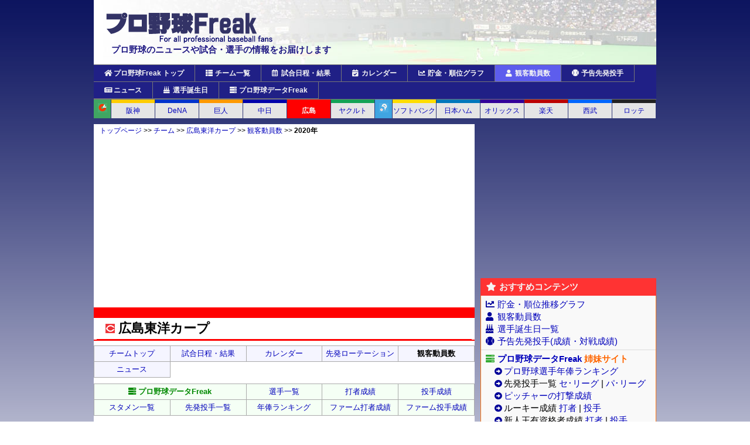

--- FILE ---
content_type: text/html; charset=UTF-8
request_url: https://baseball-freak.com/audience/20/carp.html
body_size: 70927
content:
<!DOCTYPE html>
<html lang="ja">
<head>
<!-- Google tag (gtag.js) -->
<script async src="https://www.googletagmanager.com/gtag/js?id=G-5CPKRE1CH6"></script>
<script>
  window.dataLayer = window.dataLayer || [];
  function gtag(){dataLayer.push(arguments);}
  gtag('js', new Date());

  gtag('config', 'G-5CPKRE1CH6');
</script>
<meta charset="utf-8">
<meta name="viewport" content="width=device-width, initial-scale=1.0">
<meta name="description" content="広島東洋カープの観客動員数の一覧、ランキング。プロ野球のニュース、選手ブログの更新情報、選手のTwitter情報など、プロ野球を愛する全てのファンのためのサイトです">
<meta name="keywords" content="観客動員数,観衆,広島東洋カープ,広島,野球,プロ野球,ニュース,ブログ">
<title>広島東洋カープの観客動員数(2020年) | プロ野球Freak</title>
<base href="https://baseball-freak.com/">
<link rel="shortcut icon" href="image/favicon.ico">
<link href="https://use.fontawesome.com/releases/v5.6.1/css/all.css" rel="stylesheet">
<style>
div,header,footer,figure,section,nav,article,p,h1,h2,h3,h4,h5,h6,body,ul{margin:0;padding:0}li{list-style:none outside}.mb10{margin-bottom:10px}.al-left{text-align:left !important}.f-bold{font-weight:bold}.d-hide{display:none}.d-show{display:block}@media only screen and (min-width: 768px){.no-pc{display:none !important}}body{font-size:14px;line-height:120%;background:#fff url(image/back.gif) repeat-x;font-family:'Hiragino Kaku Gothic Pro','MS PGothic',sans-serif}#container{width:960px;margin:0 auto;text-align:left;position:relative}#contents{display:-webkit-box;display:-ms-flexbox;display:flex}#main{width:650px;margin:10px 10px 10px 0;background-color:#FFF}#side{width:300px;margin:10px 0}a:link{color:#00B;text-decoration:none}a:visited{color:#008;text-decoration:none}a:active{color:#00B;text-decoration:underline}a:hover{text-decoration:underline}header{background-image:url(image/header.jpg);height:110px}header .logo{margin:20px 20px 0;border:0;width:286px;height:54px}header h1{margin:0 0 0 30px;font-size:15px;color:#201a84}.top-menu{background:#202086;display:-webkit-box;display:-ms-flexbox;display:flex;-ms-flex-wrap:wrap;flex-wrap:wrap;border-top:1px solid #777}.top-menu li{border-right:1px solid #777;border-bottom:1px solid #777;color:#f5f5f5;font-size:12px;font-weight:bold}.top-menu a{display:block;padding:6px 18px;color:#f5f5f5;text-decoration:none}.top-menu a.cur-item{background:#5d5ded}.top-menu a:hover{background:#5d5ded}.top-menu i{width:16px}.menu-topteam{display:-webkit-box;display:-ms-flexbox;display:flex;border-top:1px solid #777}.menu-topteam li{display:block;font-size:12px;background:#e5e5e5;width:74px;text-align:center;margin-right:1px}.menu-topteam a{display:block;padding:5px 0;width:100%}.menu-topteam .sel{color:#f5f5f5;font-weight:bold}.menu-topteam .sel a{color:#f5f5f5}.menu-topteam .nbce{width:29px;background:url(image/icon/ce.png) no-repeat center 0px;background-color:#40a662;border-top:6px solid #40a662}.menu-topteam .nbpa{width:29px;background:url(image/icon/pa.png) no-repeat center 0px;background-color:#40a4e1;border-top:6px solid #40a4e1}.menu-topteam .f-black{color:#4a4a4a !important}h2{font-size:15px;color:#f5f5f5;background-color:#201a84;padding:8px 10px}h3.bar3{font-size:15px;padding:5px 12px;margin-bottom:5px;background-color:#4f47b3;color:#f5f5f5}h2 i{width:22px}h3 i{width:22px}h3 a:link,h3 a:visited{color:#f5f5f5;text-decoration:underline}.box1{padding:5px 8px;margin-bottom:5px}#breadcrumbs{padding:3px 10px;font-size:12px}.tl-head{font-size:16px;padding:12px 10px;font-weight:bold}.tl-nav{display:-webkit-box;display:-ms-flexbox;display:flex;-ms-flex-wrap:wrap;flex-wrap:wrap}.teams{margin-bottom:20px}.teams i{width:22px}.teams li{text-align:center;padding:5px 6px}.team-head{padding:0 5px;margin-bottom:8px}.h1-team{padding:10px 15px;font-size:22px;text-align:left}.h1-team-icon{vertical-align:-1px;margin-right:6px}.team-contents-nav{text-align:center;font-size:13px;margin-bottom:10px}.team-contents-nav a,.team-contents-nav strong{display:block;padding:5px 0}.team-contents-nav img{width:16px;height:16px;vertical-align:middle;margin-right:4px}.tcn-main{display:-webkit-box;display:-ms-flexbox;display:flex;-ms-flex-wrap:wrap;flex-wrap:wrap;padding:0;border-top:1px solid #aaa;border-left:1px solid #aaa;margin-bottom:10px}.tcn-main li{width:20%;-webkit-box-sizing:border-box;box-sizing:border-box;border-bottom:1px solid #aaa;border-right:1px solid #aaa;background-color:#f5f5ff}.tcn-data{display:-webkit-box;display:-ms-flexbox;display:flex;-ms-flex-wrap:wrap;flex-wrap:wrap;border-top:1px solid #aaa;border-left:1px solid #aaa}.tcn-data li{width:20%;-webkit-box-sizing:border-box;box-sizing:border-box;border-bottom:1px solid #aaa;border-right:1px solid #aaa;background-color:#f5fff5}li.tcn-data-title{width:40%}.team-year-nav{font-size:13px;margin-bottom:10px}.team-year-nav ul{display:-webkit-box;display:-ms-flexbox;display:flex;-ms-flex-wrap:wrap;flex-wrap:wrap}.team-year-nav li{margin:1px;padding:5px 0;text-align:center}.team-year-nav .nb-menu1{color:#f5f5f5;font-weight:bold;width:100px}.team-year-nav .nb-menu2{background:#e5e5e5;width:86px}.team-year-nav .ce{background:url(image/icon/ce.png) no-repeat 3px center;background-color:#4AAF6E}.team-year-nav .pa{background:url(image/icon/pa.png) no-repeat 3px center;background-color:#4DAEE5}.team-year-nav .ss{background-color:#777777}.team-year-nav .ot{background-color:#444}.team-year-nav .season-nav{margin-top:5px}.scoreboard{border-collapse:separate;border-spacing:1px;width:100%;background-color:#aaa;font-size:16px;text-align:center;margin-bottom:10px}.scoreboard td{background-color:#fff;padding:3px 0;width:5%}.scoreboard tr.inning td{background-color:#036;color:#fff}.scoreboard th{background-color:#fff;padding:3px 0}.scoreboard img{width:16px;height:16px;vertical-align:middle;margin-right:8px}.sb-card{font-weight:bold;margin-bottom:3px}.sb-info{display:-webkit-box;display:-ms-flexbox;display:flex;margin-bottom:3px}.sb-info p{width:50%}.sb-info p:last-child{text-align:right}.sb-footer{display:-webkit-box;display:-ms-flexbox;display:flex;-webkit-box-pack:end;-ms-flex-pack:end;justify-content:flex-end}.sb-footer p{padding-right:8px}.pchr{border-collapse:separate;border-spacing:1px;width:100%;background-color:#aaa;font-size:13px;margin-bottom:5px}.pchr td{background-color:#fff;padding:3px 10px}.pchr th{background-color:#f8f8ff;text-align:center;width:150px;padding:3px 0}.nb-list{margin-bottom:10px;line-height:150%}.news-past-nav{margin:10px 0 5px;padding:8px 4px;background-color:#eee;border:1px solid #aaa}.news-team-nav{font-size:12px;margin:10px 0 5px;padding:6px 4px;background-color:#F9FFF9;border:1px solid #8c8}.news-media-nav{text-align:center;font-size:12px;line-height:170%;margin:10px 0 5px;padding:2px 4px;background-color:#F9F9FF;border:1px solid #AAF}.blog-date{color:#000;font-size:13px}.blog-p-ent{margin-bottom:10px}.blog-p-ent li{padding:2px 5px}.thumb-box{display:-webkit-box;display:-ms-flexbox;display:flex;-ms-flex-wrap:wrap;flex-wrap:wrap;font-size:13px;background-color:#F5F5F5;border:1px solid #AAA;margin-bottom:10px;padding-top:8px}.site-thumb{width:105px;text-align:center;padding:0 0 10px}.site-thumb a{text-decoration:none}.site-thumb img{border:0;width:90px;height:90px}.sns-thumb-box{display:-webkit-box;display:-ms-flexbox;display:flex;-ms-flex-wrap:wrap;flex-wrap:wrap;font-size:13px;background-color:#F5F5F5;border:1px solid #AAA;margin-bottom:10px;padding-top:8px}.sns-thumb{width:105px;text-align:center;padding:0 0 10px}.sns-thumb a{text-decoration:none}.sns-thumb figure{margin-bottom:3px}.sns-thumb img{width:90px;height:90px}.sns-thumb .twitter-thumb{border-radius:10px}.sns-thumb .insta-thumb{border-radius:45px}.sns-thumb .sns-name{padding:7px 0 5px 20px}#sns-list-box{display:-webkit-box;display:-ms-flexbox;display:flex;-ms-flex-wrap:wrap;flex-wrap:wrap;margin-bottom:10px}#sns-list-box .sns-list-item{display:-webkit-box;display:-ms-flexbox;display:flex;padding:6px 0;border-bottom:1px solid #ccc}#sns-list-box .sns-list-item figure{padding-right:10px}#sns-list-box .sns-list-item figure img{width:96px;height:96px}#sns-list-box .sns-list-item figure .sl-tw{border-radius:10px}#sns-list-box .sns-list-item figure .sl-in{border-radius:48px}#sns-list-box .sns-list-item div.sl-d{padding-top:4px}#sns-list-box .sns-list-item div.sl-d .sns-rank{font-weight:bold;font-size:16px;margin-bottom:10px}#sns-list-box .sns-list-item div.sl-d .sns-rank span{color:#fff;padding:4px 10px;background-color:#333877;border-radius:3px}#sns-list-box .sns-list-item div.sl-d .sns-name{font-size:15px;font-weight:bold;margin-bottom:3px}#sns-list-box .sns-list-item div.sl-d .sns-id{margin-bottom:4px}#sns-list-box .sns-list-item div.sl-d .sns-desc{margin-bottom:4px;color:#444}#sns-list-box .sns-list-item div.sl-d span{font-weight:bold;margin-right:10px}#sns-list-box .sns-list-item div.sl-d .fa-twitter{color:#249ff0;width:16px}#sns-list-box .sns-list-item div.sl-d .fa-instagram{color:#eb5d3f;width:16px}#sns-list-box .sns-list-item div.sl-d .fa-trophy{width:22px}#sns-list-box .sns-list-item div.sl-d .tro-1{color:gold}#sns-list-box .sns-list-item div.sl-d .tro-2{color:silver}#sns-list-box .sns-list-item div.sl-d .tro-3{color:#CD7F32}#sns-list-box .list-1{width:100%}#sns-list-box .list-2{width:50%}.sche-nav{display:-webkit-box;display:-ms-flexbox;display:flex;-ms-flex-wrap:wrap;flex-wrap:wrap;-webkit-box-pack:center;-ms-flex-pack:center;justify-content:center;border:2px solid #ccc;padding:6px 0;margin-bottom:8px;font-size:14px;text-align:center}.sche-nav li{padding:2px 0}.sche-nav i{width:22px}.schedule{border-collapse:separate;border-spacing:1px;background-color:#999;width:100%;text-align:center;font-size:13px}.schedule td{background-color:#fff;padding:2px 0}.schedule td p.team{margin-bottom:2px}.schedule td p.pt{font-size:11px;line-height:110%}.schedule td.c{background-color:#efffef;width:90px}.schedule td.cd{background-color:#d6ffd6;width:90px}.schedule td.p{background-color:#efffff;width:90px}.schedule td.pd{background-color:#d6ffff;width:90px}.schedule td.i{background-color:#fff7ef;width:90px}.schedule td.id{background-color:#ffead6;width:90px}.tschedule{border-collapse:separate;border-spacing:1px;background-color:#999;width:100%;text-align:center;font-size:13px}.tschedule td{padding:5px}.tschedule th{font-weight:normal;background-color:#036;color:#fff;padding:3px 0}.schedule a:link,.tschedule a:link,.team-schedule a:link,ul.result a:link{text-decoration:underline}.schedule a:visited,.tschedule a:visited,.team-schedule a:visited,ul.result a:visited{text-decoration:underline}.wl{border:2px solid #ccc;padding:6px 12px;margin-bottom:8px;font-size:18px;text-align:center;line-height:130%}.calendar{border-collapse:separate;border-spacing:1px;background-color:#999;width:100%;text-align:center;font-size:13px}.calendar th{width:14%;background-color:#fff;padding:5px 0;font-weight:bold;background-color:#ded}.calendar td{width:14%;background-color:#fff;vertical-align:top;padding-top:20px;height:70px;position:relative}.calendar .pad{background-color:#ddd}.calendar .c-date{position:absolute;top:2px;left:4px;font-weight:bold}.calendar .cal-vs{margin-bottom:2px}.calendar .c-pt{font-size:11px;color:#555;line-height:1}.calendar .c-starter{font-size:14px;margin-bottom:4px}.calendar .c-st-7{font-size:12px}.calendar .td-all{height:108px;vertical-align:top;padding-top:18px}.calendar .cal-star{font-size:20px}#chart-cp-nav{display:-webkit-box;display:-ms-flexbox;display:flex;margin-bottom:6px}#chart-cp-nav li{display:block;margin:1px;padding:5px 0;text-align:center}#chart-cp-nav .nb-menu1{color:#f5f5f5;font-weight:bold;width:100px}#chart-cp-nav .nb-menu2{background:#e5e5e5;width:104px}#chart-cp-nav .ce{background:url(image/icon/ce.png) no-repeat 3px center;background-color:#4AAF6E}#chart-cp-nav .pa{background:url(image/icon/pa.png) no-repeat 3px center;background-color:#4DAEE5}#chart-box>div{padding:5px 8px;margin-bottom:5px;text-align:center}#chart-box>div>p{font-size:15px;margin:10px}.ch-canvas{border:1px solid #ccc;padding:10px 0 0}.ch-canvas-s{padding:10px 0 0}.ch-legend-s{display:none}.audi-tbl1{border-collapse:separate;border-spacing:1px;background-color:#999}.audi-tbl1 th{background-color:#345;color:#fff;text-align:center;padding:5px 3px}.audi-tbl1 td{background-color:#fff;text-align:right;padding:5px 3px}.audi-tbl1 img{width:16px;height:16px;vertical-align:-3px;margin-right:5px}.ar-th1{width:120px}.ar-th2{width:80px}.ar-th3{width:80px}.ar-th4{width:110px}.ar-footer{margin:4px 4px 10px}.audi-game{width:550px;margin-bottom:10px;background-color:#999;font-size:14px}.audi-game tr{background-color:#fff}.audi-game th,.audi-game td{padding:5px 3px}.audi-game img{width:16px;height:16px;vertical-align:-3px}.ar-g-th1{width:35px}.ar-g-th2{width:90px}.ar-g-th3{width:130px}.ar-g-th4{width:100px}.ar-g-th5{width:120px}.audi-team-total{margin-bottom:10px;font-size:16px}.audi-team-total th{font-size:14px}#bd-nav{text-align:center;border:1px solid #999;background-color:#eee;margin-bottom:5px;display:-webkit-box;display:-ms-flexbox;display:flex;-ms-flex-wrap:wrap;flex-wrap:wrap}#bd-nav a{display:block;width:16.66%;-webkit-box-sizing:border-box;box-sizing:border-box;border:1px solid #ccc;padding:10px 0}.birthday{border-collapse:separate;border-spacing:1px;background-color:#999;width:100%}.bd-month-hd{font-weight:bold;background-color:#333;color:#fff;padding:6px 10px}.bd-month-hd i{width:20px}.bd-th{width:75px;text-align:right;padding:4px 6px 4px 0;font-weight:normal}.bd-td{width:545px;text-align:left;padding:4px 8px 4px 0;display:-webkit-box;display:-ms-flexbox;display:flex;-ms-flex-wrap:wrap;flex-wrap:wrap;line-height:140%}.bd-td p{margin:0 5px}.birthday img{width:16px;height:16px;vertical-align:-3px;margin-right:3px}.bd-info{font-size:12px;padding:0 10px 3px}.bd-today{display:-webkit-box;display:-ms-flexbox;display:flex;-ms-flex-wrap:wrap;flex-wrap:wrap;font-size:16px;line-height:150%}.bd-today p{margin-right:10px}.bd-today img{width:16px;height:16px;vertical-align:-3px;margin-right:3px}#source{width:430px;height:90px}table.yokoku{width:100%;text-align:center;margin:10px 0}#fb-box{display:-webkit-box;display:-ms-flexbox;display:flex;-ms-flex-wrap:wrap;flex-wrap:wrap;padding:0 8px}.fb-menu{width:50%;-webkit-box-sizing:border-box;box-sizing:border-box;margin-bottom:10px;line-height:150%}.fb-menu-w{width:100%;-webkit-box-sizing:border-box;box-sizing:border-box}.fb-list{margin:0 8px 10px;line-height:150%}.fb-desc{padding-left:20px;font-size:12px;margin-bottom:5px;border-bottom:1px solid #ccc}.about-page textarea{width:500px;height:100px}.msg-input{width:400px}h2.bar-chart{text-align:center}#chart-s-box{display:-webkit-box;display:-ms-flexbox;display:flex;margin-bottom:10px}#chart-s-box h3{font-size:13px;padding:2px 8px 3px;color:#fff}#chart-s-box>div{margin-bottom:8px;width:50%;-webkit-box-sizing:border-box;box-sizing:border-box;border:1px solid #036;padding-bottom:5px}#chart-s-box .cs-ce{background-color:#40a662}#chart-s-box .cs-pa{background-color:#40a4e1}#chart-s-box .cs-legend-s{text-align:center;margin:3px 0 8px}#chart-s-box .cs-legend-s span{margin-right:0px;display:inline-block;width:20px}#chart-s-box .cs-cbox{padding-right:6px}.month-nav{text-align:center;background-color:#eee;padding:3px 0;margin-bottom:8px;border:1px solid #444}.month-nav a,.month-nav strong,.month-nav span{margin:0 10px}.s-name{font-size:12px}.info{font-size:12px;margin:0 10px 10px}.more{text-align:right;padding-right:10px;font-size:15px}.more i{margin-right:4px;color:#009}.to-top{font-size:16px;text-align:right;padding:0 10px 10px 0}.to-top i{margin-right:4px;color:#009}.icon-team{vertical-align:middle;width:16px;height:16px;margin-right:5px}.hd-smenu{font-size:15px;color:#f5f5f5;background-color:#f33;padding:7px 10px}#recommend-box{background-color:#F9f9f9;margin-bottom:10px;border:1px solid #f71;border-top:0}.smenu{font-size:15px;padding:4px 8px;line-height:140%}.smenu i{width:20px;color:#009}.smenu i.fa-server{color:#3a3}.smenu .smenu-data{font-weight:bold}.smenu .smenu-data2{padding-left:15px}.smenu .smenu-data2 i{font-size:13px;width:16px;color:#009}.smenu:first-child{border-bottom:1px solid #ddd}#bp-banner-box a{display:block;margin-bottom:10px;line-height:0}#bp-banner-box img{width:300px;height:60px}.hd-birthday{font-size:15px;padding:7px 10px}.birthday-box{margin-bottom:10px;background-color:#fff}.birthday-box>p{padding:5px 8px}.birthday-box span{font-weight:bold;color:#f33}.hd-games{font-size:15px;color:#f5f5f5;background-color:#009;padding:7px 10px}.games-box{margin-bottom:10px;background-color:#fff;border:1px solid #444}.games-box img{width:16px;height:16px;vertical-align:-3px}.games-box table{border-collapse:separate;border-spacing:1px;width:100%;text-align:center}.games-box table,.games-box th,.games-box td{border-collapse:collapse;border:1px solid #999}.games-box td{padding:3px 0}.g-all-res{display:-webkit-box;display:-ms-flexbox;display:flex}.g-all-res>div{padding-top:8px;text-align:center;width:50%}.g-all-res>div>div{margin-bottom:10px}.g-all-sche{display:-webkit-box;display:-ms-flexbox;display:flex;-ms-flex-wrap:wrap;flex-wrap:wrap}.g-all-sche>div{padding-top:8px;text-align:center;width:50%}.g-all-sche>div>div{margin-bottom:10px}.g-all-sche>div>div p:first-child{margin-bottom:3px}.g-all-sche>div>div p.pt{font-size:12px}.g-all-sche>p{width:100%;padding:6px 0;text-align:center;font-size:13px}.g-team-res td:first-child{width:100px}.g-team-sche{font-size:13px}.stand-box{border:1px solid #337;margin-bottom:10px}.stand-box .st-ce{position:relative;font-size:15px;padding:6px 25px 4px;background:url(image/icon/ce.png) no-repeat 5px center;background-color:#4aaf6e;color:#FFF;font-weight:bold}.stand-box .st-pa{position:relative;font-size:15px;padding:6px 25px 4px;background:url(image/icon/pa.png) no-repeat 5px center;background-color:#4daee5;color:#FFF;font-weight:bold}.stand-box .st-date{font-size:11px;position:absolute;bottom:4px;right:5px;font-weight:normal}.stand-box .standings{border-collapse:separate;border-spacing:1px;font-size:13px;padding:0;margin:0;width:298px}.stand-box th{width:26px;font-weight:normal;text-align:center;color:#f5f5f5;background-color:#888;padding:4px 0 1px}.stand-box th:first-child{width:20px}.stand-box th:nth-child(2){width:auto}.stand-box th:nth-child(7){width:36px}.stand-box td{text-align:right;background-color:#f5f5f5;padding:4px 2px 1px}.stand-box td:first-child{text-align:center}.stand-box td:nth-child(2){text-align:left}.stand-box img{width:16px;height:16px;vertical-align:-3px;margin-right:5px}#sec-team-off-site{background-color:#F9f9f9;margin-bottom:7px;border:1px solid #777;border-top:0}.hd-offsite{font-size:15px;color:#f5f5f5;background-color:#333;padding:7px 10px}.team-site{margin:5px 0 10px;display:-webkit-box;display:-ms-flexbox;display:flex;-ms-flex-wrap:wrap;flex-wrap:wrap}.team-site li{width:108px;margin-left:12px;padding:3px 0 3px 20px;text-align:left;display:inline}.side-more{text-align:right;padding:6px 10px 6px;font-size:13px}.side-more-c{display:-webkit-box;display:-ms-flexbox;display:flex;-ms-flex-pack:distribute;justify-content:space-around;width:100%}.side-more i{margin-right:4px;width:16px;color:#009}#footer{background-color:#F5F5FF;font-size:13px;text-align:center;border-top:1px solid black;padding:20px 0 20px 0}.footer-menu{margin-bottom:10px}#ad-main-upper{margin:3px 2px 8px;height:165px}#ad-main-middle{margin-bottom:16px}#ad-main-bottom{text-align:center;padding:10px}#ad-side-upper{margin-bottom:10px}.teams-icon{padding-left:20px;background:no-repeat left center}.teams-g{background-image:url(image/icon/g.png)}.teams-t{background-image:url(image/icon/t.png)}.teams-d{background-image:url(image/icon/d.png)}.teams-c{background-image:url(image/icon/c.png)}.teams-s{background-image:url(image/icon/s.png)}.teams-yb{background-image:url(image/icon/yb.png)}.teams-l{background-image:url(image/icon/l.png)}.teams-bs{background-image:url(image/icon/bs.png)}.teams-f{background-image:url(image/icon/f.png)}.teams-m{background-image:url(image/icon/m.png)}.teams-e{background-image:url(image/icon/e.png)}.teams-h{background-image:url(image/icon/h.png)}.teams-mj{background-image:url(image/icon/mj.png)}.teams-o{background-image:url(image/icon/o.png)}.news-icon{padding-left:20px;background:no-repeat left center}.news-snc{background-image:url(image/icon-news/snc.png)}.news-ssp{background-image:url(image/icon-news/ssp.png)}.news-snv{background-image:url(image/icon-news/snv.png)}.news-nsp{background-image:url(image/icon-news/nsp.png)}.news-huc{background-image:url(image/icon-news/huc.png)}.news-dly{background-image:url(image/icon-news/dly.png)}.news-dsn{background-image:url(image/icon-news/dsn.png)}.news-nis{background-image:url(image/icon-news/nis.png)}.news-khk{background-image:url(image/icon-news/khk.png)}.news-cgk{background-image:url(image/icon-news/cgk.png)}.news-cnc{background-image:url(image/icon-news/cnc.png)}.news-kng{background-image:url(image/icon-news/kng.png)}.news-chi{background-image:url(image/icon-news/chi.png)}.news-bbk{background-image:url(image/icon-news/bbk.png)}.news-fct{background-image:url(image/icon-news/fct.png)}
@media only screen and (max-width: 767px){body{background:none}#container{width:100%}#contents{display:block}#main{width:100%;margin-top:0}#side{width:100%}.no-mobile{display:none !important}header{display:-webkit-box;display:-ms-flexbox;display:flex;-webkit-box-align:center;-ms-flex-align:center;align-items:center;-webkit-box-pack:justify;-ms-flex-pack:justify;justify-content:space-between;background-color:#fff;background-image:none;height:auto;position:relative}header .logo{margin:10px 10px 7px;width:auto;height:35px}header h1{display:none}#menu-btn{background:none;border:1px solid #aaa;margin:5px;padding:5px 6px 2px;border-radius:4px;text-align:center;color:#444}#menu-btn i{display:block;font-size:27px;width:100%}#menu-btn span{display:block;font-size:9px;width:100%}#header-nav{margin-bottom:10px}.top-menu{margin-bottom:5px}.top-menu li{width:16.6%;-webkit-box-sizing:border-box;box-sizing:border-box;border-right:1px solid #777;border-bottom:1px solid #777;font-weight:normal;font-size:10px}.top-menu li:nth-child(6),.top-menu li:nth-child(12){border-right:0}.top-menu a{padding:12px 0 8px}.top-menu p{text-align:center}.top-menu i{width:auto;font-size:20px}.menu-topteam{display:-webkit-box;display:-ms-flexbox;display:flex;-ms-flex-wrap:wrap;flex-wrap:wrap;border:0}.menu-topteam li{width:15.5%;-webkit-box-sizing:border-box;box-sizing:border-box;margin:0;border-right:1px solid #ccc}.menu-topteam a{padding:6px 0}.menu-topteam .f-s{font-size:10px}.menu-topteam .f-ss{font-size:9px}.menu-topteam .nbce,.menu-topteam .nbpa{width:7%;background-position:center 2px}h2{font-size:18px;padding:12px 10px}h2 i{width:26px}h3.bar3{font-size:16px;padding:10px 12px}.box1{padding:5px 0px;margin-bottom:5px}#breadcrumbs{display:none}.tl-nav{font-size:15px}.teams li{padding:7px 6px}.h1-team{padding:20px 0;text-align:center}.team-contents-nav{font-size:16px}#tcn-btn{background-color:#eee;color:#444;padding:10px;margin:0 10px 10px;font-size:16px;border:1px solid #bbb;border-radius:8px;text-align:center}#tcn-btn i{width:20px}.tcn-main li{width:50%;padding:3px 0}.tcn-data li{width:50%;padding:3px 0}li.tcn-data-title{width:100%}.team-year-nav{width:100%}.team-nav2{-ms-flex-wrap:nowrap;flex-wrap:nowrap}.team-nav2 li{padding:10px 0}.team-nav2 li span{display:none}.team-nav2 .nb-menu1{width:6%}.team-nav2 .nb-menu2{width:15.2%;margin-left:0}.team-nav2 .f-small{font-size:70%}.season-nav .nb-menu1{width:19.2%;-webkit-box-sizing:border-box;box-sizing:border-box}.season-nav .nb-menu2{width:19.2%;-webkit-box-sizing:border-box;box-sizing:border-box}.sb-card{padding:0 5px}.sb-info{-ms-flex-wrap:wrap;flex-wrap:wrap;padding:0 5px}.sb-info p{width:100%}.sb-info p:last-child{text-align:left}.sb-footer{-ms-flex-wrap:wrap;flex-wrap:wrap}.sb-footer p{width:100%;padding:2px 5px}#sec-news .bar3,#sec-blog .bar3{margin-bottom:0px}.nb-list{font-size:16px}.nb-list li{border-bottom:1px solid #ccc;padding:0;background-position:left 10px center}.nb-list li:first-child{padding-top:2px}.nb-list li a{display:block;padding:5px 10px 4px 35px}.blog-p-ent{font-size:16px}.blog-p-ent li{border-bottom:1px solid #ccc;padding:0}.blog-p-ent a{display:block;padding:8px}.news-past-nav,.news-team-nav,.news-media-nav{font-size:15px;width:100%;-webkit-box-sizing:border-box;box-sizing:border-box;overflow-x:auto;white-space:nowrap;-webkit-overflow-scrolling:touch}.news-past-nav{padding:10px 8px}.news-team-nav{padding:10px 8px}.news-media-nav{padding:4px 8px}.thumb-box{display:-webkit-box;display:-ms-flexbox;display:flex;-ms-flex-wrap:wrap;flex-wrap:wrap;font-size:13px;background-color:#F5F5F5;border:1px solid #AAA;margin-bottom:10px;padding-top:8px}.site-thumb{width:25%;-webkit-box-sizing:border-box;box-sizing:border-box;padding:0 3px 10px}.site-thumb a{text-decoration:none}.site-thumb img{border:0;width:95%;height:auto}.sns-thumb{width:25%;-webkit-box-sizing:border-box;box-sizing:border-box;padding:0 3px 10px}.sns-thumb figure{width:100%}.sns-thumb figure img{width:95%;height:auto}.sns-thumb figure .twitter-thumb{border-radius:10%}.sns-thumb figure .insta-thumb{border-radius:50%}#sns-list-box .sns-list-item{padding:8px 8px}#sns-list-box .sns-list-item figure{width:25%;-webkit-box-sizing:border-box;box-sizing:border-box}#sns-list-box .sns-list-item figure img{width:100%;height:auto}#sns-list-box .sns-list-item figure .sl-tw{border-radius:10%}#sns-list-box .sns-list-item figure .sl-in{border-radius:50%}#sns-list-box .sns-list-item .sl-d{width:75%;-webkit-box-sizing:border-box;box-sizing:border-box}#sns-list-box .list-2{width:100%;-webkit-box-sizing:border-box;box-sizing:border-box}.sche-nav li{padding:4px 1px;font-size:15px}.sche-nav i{width:16px}.gamelist-box{width:100%;-webkit-box-sizing:border-box;box-sizing:border-box;overflow-x:auto;white-space:nowrap;-webkit-overflow-scrolling:touch}.schedule{width:700px}.tschedule{width:650px}.calendar{font-size:8px}.calendar td{padding:14px 0 0;vertical-align:middle}.calendar .c-date{font-size:11px}.calendar .c-pt{font-size:8px;line-height:140%}.calendar .c-starter{font-size:12px;margin-bottom:2px}.calendar .c-st-7,.calendar .c-st-4{font-size:10px}.calendar .cal-vs{font-size:12px}.calendar .cal-star{font-size:11px}.calendar a{font-size:11px}.audi-tbl1{width:100%}.audi-tbl1 th,.audi-tbl1 td{padding:5px 3px}.audi-rank{font-size:13px}.audi-game{width:100%;font-size:12px}.audi-game th,.audi-game td{width:auto;padding:5px 3px}.audi-team-box{width:100%;-webkit-box-sizing:border-box;box-sizing:border-box;overflow-x:auto;white-space:nowrap;-webkit-overflow-scrolling:touch}.audi-team-total td,.audi-team-total th{padding:8px}.audi-team-total .audi-td-team{text-align:center}#chart-cp-nav{-ms-flex-wrap:wrap;flex-wrap:wrap}#chart-cp-nav .nb-menu1{width:30%}#chart-cp-nav .nb-menu2{width:34%}#chart-cp-nav li{-webkit-box-sizing:border-box;box-sizing:border-box}.mn-chart{font-size:12px}#chart-box>div{width:100%;-webkit-box-sizing:border-box;box-sizing:border-box;padding:5px 10px 5px 0}.ch-canvas{border:0;padding:10px 0 0}.ch-legend{display:none}.ch-legend-s{display:block}.ch-legend-s span{margin-right:0px;display:inline-block;width:20px}.birthday{font-size:16px}.bd-th{width:80px}.bd-td{width:auto}.fb-list{font-size:16px}.fb-desc{font-size:14px}.about-page .box1{padding:8px 8px;font-size:15px}.about-page textarea{width:100%;-webkit-box-sizing:border-box;box-sizing:border-box}.about-page form{font-size:16px}.msg-input{width:100%;-webkit-box-sizing:border-box;box-sizing:border-box}h2.bar-chart{text-align:left}#chart-s-box{-ms-flex-wrap:wrap;flex-wrap:wrap}#chart-s-box>div{width:100%;margin-bottom:0}#chart-s-box h3{font-size:16px;padding:8px 8px;color:#fff}#chart-s-box .cs-legend-s{font-size:16px}#chart-s-box .more a{padding:12px;margin:15px 10px 10px}.month-nav{padding:5px 0}.month-nav a,.month-nav strong,.month-nav span{margin:0 4px}.s-name{font-size:9px}.more{padding:0}.more a{display:block;text-align:center;font-size:15px;border:1px solid #bbb;padding:15px;margin:8px 10px;border-radius:2px;background-color:#eee}.more a:last-child{margin-bottom:0px}.to-top{display:none}.hd-smenu{font-size:17px;padding:8px 10px}.smenu{font-size:17px;padding:4px 8px;line-height:160%}.smenu .smenu-data2 i{font-size:15px;width:18px;color:#009}#bp-banner-box{display:none}.hd-games{font-size:18px;padding:10px 10px}.games-box{font-size:18px}.g-all-res>div{padding-top:16px}.g-all-res>div>div{margin-bottom:16px}.g-all-sche>div{padding-top:16px}.g-all-sche>div>div p:first-child{margin-bottom:5px}.g-all-sche>div>div .pt{font-size:14px}.g-all-sche>p{width:100%;padding:6px 0;text-align:center;font-size:16px}.g-team-res table td{padding:8px 0}.g-team-res table td:first-child{width:40%}.g-team-sche{font-size:17px}.g-team-sche table td{padding:8px 0}.stand-box{width:100%;-webkit-box-sizing:border-box;box-sizing:border-box}.stand-box .st-ce{font-size:18px;padding:10px 25px 8px}.stand-box .st-pa{font-size:18px;padding:10px 25px 8px}.stand-box .standings{width:100%;-webkit-box-sizing:border-box;box-sizing:border-box;font-size:16px}.stand-box th{padding:8px 2px 7px}.stand-box td{padding:8px 3px 7px}.stand-box img{width:16px;height:16px;vertical-align:-3px;margin-right:5px}.hd-birthday{font-size:18px;padding:10px 10px}.birthday-box{padding-top:10px;font-size:18px}#sec-team-off-site{display:none}.side-more{padding:10px 10px}.side-more a{display:block;text-align:center;font-size:15px;border:1px solid #bbb;padding:12px;border-radius:2px;background-color:#eee}.side-more-c{display:block}.side-more-c p:first-child{margin-bottom:8px}.ad-sp{margin-bottom:10px;background-color:#eee}}

</style>


<script>
(function(i,s,o,g,r,a,m){i['GoogleAnalyticsObject']=r;i[r]=i[r]||function(){
(i[r].q=i[r].q||[]).push(arguments)},i[r].l=1*new Date();a=s.createElement(o),
m=s.getElementsByTagName(o)[0];a.async=1;a.src=g;m.parentNode.insertBefore(a,m)
})(window,document,'script','https://www.google-analytics.com/analytics.js','ga');

ga('create', 'UA-7644040-3', 'auto');
ga('send', 'pageview');
</script>
</head>


<body>
<div id="container">

<header>
<div>
<a href="https://baseball-freak.com/"><img src="image/logo.gif" class="logo" alt=""></a>
<h1>プロ野球のニュースや試合・選手の情報をお届けします</h1>
</div>
<div class="menu-btn-box">
<button id="menu-btn" class="no-pc"><i class="fas fa-bars"></i><span>メニュー</span></button>
</div>
</header>

<nav id="header-nav" class="header-nav">
<ul class="top-menu no-mobile">
<li class="menu-item"><a href="https://baseball-freak.com/"><i class="fas fa-home"></i>プロ野球Freak トップ</a></li>
<li class="menu-item"><a href="team/"><i class="fas fa-th-list"></i>チーム一覧</a></li>
<li class="menu-item"><a href="game/"><i class="far fa-calendar-alt"></i>試合日程・結果</a></li>
<li class="menu-item"><a href="calendar/"><i class="fas fa-calendar-check"></i>カレンダー</a></li>
<li class="menu-item"><a href="chart/"><i class="fas fa-chart-line"></i>貯金・順位グラフ</a></li>
<li class="menu-item"><a href="audience/" class="cur-item"><i class="fas fa-user"></i>観客動員数</a></li>
<li class="menu-item"><a href="starter.html"><i class="fas fa-baseball-ball"></i>予告先発投手</a></li>
<li class="menu-item"><a href="news/"><i class="fas fa-newspaper"></i>ニュース</a></li>
<li class="menu-item"><a href="birthday/"><i class="fas fa-birthday-cake"></i>選手誕生日</a></li>
<li class="menu-item"><a href="https://baseball-data.com/" target="_blank"><i class="fas fa-server"></i>プロ野球データFreak</a></li>

</ul>
<ul class="top-menu no-pc">
<li class="menu-item"><a href="team/"><p><i class="fas fa-th-list"></i></p><p>チーム一覧</p></a></li>
<li class="menu-item"><a href="game/"><p><i class="far fa-calendar-alt"></i></p><p>試合日程</p></a></li>
<li class="menu-item"><a href="calendar/"><p><i class="fas fa-calendar-check"></i></p><p>カレンダー</p></a></li>
<li class="menu-item"><a href="chart/"><p><i class="fas fa-chart-line"></i></p><p>貯金グラフ</p></a></li>
<li class="menu-item"><a href="audience/" class="cur-item"><p><i class="fas fa-user"></i></p><p>観客動員数</p></a></li>
<li class="menu-item"><a href="starter.html"><p><i class="fas fa-baseball-ball"></i></p><p>予告先発</p></a></li>
<li class="menu-item"><a href="news/"><p><i class="fas fa-newspaper"></i></p><p>ニュース</p></a></li>
<li class="menu-item"><a href="birthday/"><p><i class="fas fa-birthday-cake"></i></p><p>選手誕生日</p></a></li>
<li class="menu-item"><a href="https://baseball-data.com/" target="_blank"><p><i class="fas fa-server"></i></p><p>データ</p></a></li>

</ul>

<ul class="menu-topteam">
<li class="nbce">&nbsp;</li>
<li><a href="team/tigers.html" class="ttm" style="border-top:6px solid #ffcc00;">阪神</a></li>
<li><a href="team/baystars.html" class="ttm" style="border-top:6px solid #0033cc;">DeNA</a></li>
<li><a href="team/giants.html" class="ttm" style="border-top:6px solid #ff9900;">巨人</a></li>
<li><a href="team/dragons.html" class="ttm" style="border-top:6px solid #0000aa;">中日</a></li>
<li class="sel"><a href="team/carp.html" class="ttm" style="background:#ff0000;border-top:6px solid #ff0000;">広島</a></li>
<li><a href="team/swallows.html" class="ttm" style="border-top:6px solid #14a256;">ヤクルト</a></li>
<li class="nbpa">&nbsp;</li>
<li><a href="team/hawks.html" class="ttm f-ss" style="border-top:6px solid #ffdd00;">ソフトバンク</a></li>
<li><a href="team/fighters.html" class="ttm" style="border-top:6px solid #0077bb;">日本ハム</a></li>
<li><a href="team/buffaloes.html" class="ttm f-s" style="border-top:6px solid #330099;">オリックス</a></li>
<li><a href="team/eagles.html" class="ttm" style="border-top:6px solid #bb0000;">楽天</a></li>
<li><a href="team/lions.html" class="ttm" style="border-top:6px solid #0066ff;">西武</a></li>
<li><a href="team/marines.html" class="ttm" style="border-top:6px solid #222222;">ロッテ</a></li>

</ul>
</nav>



<div id="contents">
<div id="main">
<nav id="breadcrumbs">
<a href="/">トップページ</a> &gt;&gt; <a href="team/">チーム</a> &gt;&gt; <a href="team/carp.html">広島東洋カープ</a> &gt;&gt; <a href="audience/carp.html">観客動員数</a> &gt;&gt; <strong>2020年</strong>
</nav>

<div id="ad-main-upper">
<script async src="//pagead2.googlesyndication.com/pagead/js/adsbygoogle.js"></script>
<ins class="adsbygoogle"
     style="display:block; text-align:center;"
     data-ad-layout="in-article"
     data-ad-format="fluid"
     data-ad-client="ca-pub-2613098592193304"
     data-ad-slot="9382019514"></ins>
<script>
     (adsbygoogle = window.adsbygoogle || []).push({});
</script>
</div>



<div class="team-head" style="border-top:18px solid #ff0000;border-bottom:2px solid #ff0000;">
<h1 class="h1-team" style="border-bottom:1px solid #ff0000;">
<img src="image/icon/c.png" class="h1-team-icon">広島東洋カープ
</h1>
</div>

<div id="tcn-btn" class="no-pc"><i class="fas fa-angle-double-down"></i> チームメニュー</div>
<nav id="team-contents-nav" class="team-contents-nav">
<ul class="tcn-main">
<li><a href="team/carp.html" class="blue">チームトップ</a></li><li><a href="game/carp.html" class="blue">試合日程・結果</a></li><li><a href="calendar/carp.html" class="blue">カレンダー</a></li><li><a href="rotation/carp.html" class="blue">先発ローテーション</a></li><li><strong>観客動員数</strong></li><li><a href="news/carp.html" class="blue">ニュース</a></li>
</ul>

<ul class="tcn-data">
<li class="tcn-data-title"><strong style="font-weight:bold;color:#080;"><i class="fas fa-server"></i> プロ野球データFreak</strong></li>
<li><a href="https://baseball-data.com/player/c/" target="_blank" class="green">選手一覧</a></li>
<li><a href="https://baseball-data.com/stats/hitter-c/" target="_blank" class="green">打者成績</a></li>
<li><a href="https://baseball-data.com/stats/pitcher-c/" target="_blank" class="green">投手成績</a></li>
<li><a href="https://baseball-data.com/lineup/c.html" target="_blank" class="green">スタメン一覧</a></li>
<li><a href="https://baseball-data.com/starter/c.html" target="_blank" class="green">先発投手一覧</a></li>
<li><a href="https://baseball-data.com/ranking-salary/c/" target="_blank" class="green">年俸ランキング</a></li>
<li><a href="https://baseball-data.com/stats-farm/hitter-c/" target="_blank" class="green">ファーム打者成績</a></li>
<li><a href="https://baseball-data.com/stats-farm/pitcher-c/" target="_blank" class="green">ファーム投手成績</a></li>
</ul>

</nav>


<h2 class="bar2"><i class="fas fa-user"></i>ホームゲーム観客動員数(2020年)</h2>

<div class="box1">

<nav class="team-year-nav">
<ul class="team-nav2">
<li class="nb-menu1 ce"><span>セ･リーグ</span></li>
<li class="nb-menu2"><a href="audience/20/tigers.html">阪神</a></li>
<li class="nb-menu2"><a href="audience/20/baystars.html">DeNA</a></li>
<li class="nb-menu2"><a href="audience/20/giants.html">巨人</a></li>
<li class="nb-menu2"><a href="audience/20/dragons.html">中日</a></li>
<li class="nb-menu2"><strong>広島</strong></li>
<li class="nb-menu2"><a href="audience/20/swallows.html">ヤクルト</a></li>
</ul>
<ul class="team-nav2">
<li class="nb-menu1 pa"><span>パ･リーグ</span></li>
<li class="nb-menu2 f-small"><a href="audience/20/hawks.html">ソフトバンク</a></li>
<li class="nb-menu2"><a href="audience/20/fighters.html">日本ハム</a></li>
<li class="nb-menu2 f-small"><a href="audience/20/buffaloes.html">オリックス</a></li>
<li class="nb-menu2"><a href="audience/20/eagles.html">楽天</a></li>
<li class="nb-menu2"><a href="audience/20/lions.html">西武</a></li>
<li class="nb-menu2"><a href="audience/20/marines.html">ロッテ</a></li>

</ul>

<ul class="team-nav2">
<li class="nb-menu1 ot">他</li>
<li class="nb-menu2"><a href="audience/20/">全球団</a></li>
</ul>

<ul class="season-nav">
<li class="nb-menu1 ss">シーズン</li>
<li class="nb-menu2"><a href="audience/carp.html">2025年</a></li>
<li class="nb-menu2"><a href="audience/24/carp.html">2024年</a></li>
<li class="nb-menu2"><a href="audience/23/carp.html">2023年</a></li>
<li class="nb-menu2"><a href="audience/22/carp.html">2022年</a></li>
<li class="nb-menu2"><a href="audience/21/carp.html">2021年</a></li>
<li class="nb-menu2"><strong>2020年</strong></li>
<li class="nb-menu1 no-mobile"></li>
<li class="nb-menu2"><a href="audience/19/carp.html">2019年</a></li>
<li class="nb-menu2"><a href="audience/18/carp.html">2018年</a></li>
<li class="nb-menu2"><a href="audience/17/carp.html">2017年</a></li>
<li class="nb-menu2"><a href="audience/16/carp.html">2016年</a></li>
<li class="nb-menu2"><a href="audience/15/carp.html">2015年</a></li>
<li class="nb-menu2"><a href="audience/14/carp.html">2014年</a></li>
<li class="nb-menu1 no-mobile"></li>
<li class="nb-menu2"><a href="audience/13/carp.html">2013年</a></li>
<li class="nb-menu2"><a href="audience/12/carp.html">2012年</a></li>
<li class="nb-menu2"><a href="audience/11/carp.html">2011年</a></li>
<li class="nb-menu2"><a href="audience/10/carp.html">2010年</a></li>
<li class="nb-menu2"><a href="audience/09/carp.html">2009年</a></li>
</ul>



</nav>


<h3 class="bar3">ホームゲーム観客動員数 一覧</h3>

<table class="audi-tbl1 audi-team-total no-mobile">
<tr>
<th style="width:120px;">チーム</th>
<th style="width:100px;">1試合平均</th>
<th style="width:80px;">試合数</th>
<th style="width:120px;">合計</th>
<th style="width:100px;">平均試合時間</th>
</tr>
<tr>
<td style="text-align:left;padding:5px;"><img src="image/icon/c.png">広島</td>
<td>9,605人</td>
<td>56試合</td>
<td style="font-weight:bold;">537,857人</td>
<td>3時間20分</td>
</tr>
</table>


<table class="audi-tbl1 audi-team-total no-pc">
<tr><th>チーム</th><td class="audi-td-team"><img src="image/icon/c.png">広島</td></tr>
<tr><th>1試合平均</th><td>9,605人</td></tr>
<tr><th>試合数</th><td>56試合</td></tr>
<tr><th>合計</th><td style="font-weight:bold;">537,857人</td></tr>
<tr><th>平均試合時間</th><td>3時間20分</td></tr>
</table>
<div style="margin:0 5px 5px;">※試合数及び1試合平均観客数は無観客試合を除く</div>

<div class="audi-team-box">
<table class="tschedule">
<tr>
<th style="width:90px;">日付</th>
<th style="width:75px;">観客数</th>
<th style="width:50px;">勝敗</th>
<th style="width:60px;">スコア</th>
<th style="width:80px;">対戦相手</th>
<th style="width:100px;">先発投手</th>
<th>試合時間</th>
<th style="width:100px;">球場</th>
<th class="no-pc" style="width:90px;">日付</th>
</tr>
<tr style="background-color:#fff;">
<td>7月3日(金)</td>
<td style="text-align:right;">&nbsp;</td>
<td>-</td>
<td><a href="game/200703c-t.html">中止</a></td>
<td>阪神</td>
<td style="text-align:left;"></td>
<td>&nbsp;</td>
<td>マツダスタ</td>
<td class="no-pc">7月3日(金)</td>
</tr>
<tr style="background-color:#fff;">
<td><span style="color:#00f;">7月4日(土)</span></td>
<td style="text-align:right;">-</td>
<td>●</td>
<td><a href="game/200704c-t.html">3 - 9</a></td>
<td>阪神</td>
<td style="text-align:left;">大瀬良</td>
<td>3:19</td>
<td>マツダスタ</td>
<td class="no-pc"><span style="color:#00f;">7月4日(土)</span></td>
</tr>
<tr style="background-color:#fff;">
<td><span style="color:#f00;">7月5日(日)</span></td>
<td style="text-align:right;">-</td>
<td>●</td>
<td><a href="game/200705c-t.html">3 - 8</a></td>
<td>阪神</td>
<td style="text-align:left;">遠藤</td>
<td>3:01</td>
<td>マツダスタ</td>
<td class="no-pc"><span style="color:#f00;">7月5日(日)</span></td>
</tr>
<tr style="background-color:#fff;">
<td>7月6日(月)</td>
<td style="text-align:right;">&nbsp;</td>
<td>-</td>
<td><a href="game/200706c-t.html">中止</a></td>
<td>阪神</td>
<td style="text-align:left;"></td>
<td>&nbsp;</td>
<td>マツダスタ</td>
<td class="no-pc">7月6日(月)</td>
</tr>
<tr style="background-color:#fff;">
<td>7月7日(火)</td>
<td style="text-align:right;">&nbsp;</td>
<td>-</td>
<td><a href="game/200707c-yb.html">中止</a></td>
<td>DeNA</td>
<td style="text-align:left;"></td>
<td>&nbsp;</td>
<td>マツダスタ</td>
<td class="no-pc">7月7日(火)</td>
</tr>
<tr style="background-color:#fff;">
<td>7月8日(水)</td>
<td style="text-align:right;">-</td>
<td>○</td>
<td><a href="game/200708c-yb.html">6 - 3</a></td>
<td>DeNA</td>
<td style="text-align:left;">Ｋ．ジョンソン</td>
<td>3:26</td>
<td>マツダスタ</td>
<td class="no-pc">7月8日(水)</td>
</tr>
<tr style="background-color:#fff;">
<td>7月9日(木)</td>
<td style="text-align:right;">-</td>
<td>●</td>
<td><a href="game/200709c-yb.html">1 - 5</a></td>
<td>DeNA</td>
<td style="text-align:left;">森下</td>
<td>3:45</td>
<td>マツダスタ</td>
<td class="no-pc">7月9日(木)</td>
</tr>
<tr style="background-color:#fff;">
<td>7月14日(火)</td>
<td style="text-align:right;">4,987 人</td>
<td>●</td>
<td><a href="game/200714c-g.html">2 - 7</a></td>
<td>巨人</td>
<td style="text-align:left;">九里</td>
<td>3:47</td>
<td>マツダスタ</td>
<td class="no-pc">7月14日(火)</td>
</tr>
<tr style="background-color:#fff;">
<td>7月15日(水)</td>
<td style="text-align:right;">5,000 人</td>
<td>●</td>
<td><a href="game/200715c-g.html">1 - 12</a></td>
<td>巨人</td>
<td style="text-align:left;">Ｋ．ジョンソン</td>
<td>3:14</td>
<td>マツダスタ</td>
<td class="no-pc">7月15日(水)</td>
</tr>
<tr style="background-color:#fff;">
<td>7月16日(木)</td>
<td style="text-align:right;">4,987 人</td>
<td>●</td>
<td><a href="game/200716c-g.html">4 - 9</a></td>
<td>巨人</td>
<td style="text-align:left;">薮田</td>
<td>3:09</td>
<td>マツダスタ</td>
<td class="no-pc">7月16日(木)</td>
</tr>
<tr style="background-color:#fff;">
<td>7月17日(金)</td>
<td style="text-align:right;">4,991 人</td>
<td>○</td>
<td><a href="game/200717c-s.html">9 - 2</a></td>
<td>ヤクルト</td>
<td style="text-align:left;">大瀬良</td>
<td>3:34</td>
<td>マツダスタ</td>
<td class="no-pc">7月17日(金)</td>
</tr>
<tr style="background-color:#fff;">
<td><span style="color:#00f;">7月18日(土)</span></td>
<td style="text-align:right;">4,977 人</td>
<td>●</td>
<td><a href="game/200718c-s.html">4 - 9</a></td>
<td>ヤクルト</td>
<td style="text-align:left;">床田</td>
<td>3:51</td>
<td>マツダスタ</td>
<td class="no-pc"><span style="color:#00f;">7月18日(土)</span></td>
</tr>
<tr style="background-color:#fff;">
<td><span style="color:#f00;">7月19日(日)</span></td>
<td style="text-align:right;">4,991 人</td>
<td>△</td>
<td><a href="game/200719c-s.html">3 - 3</a></td>
<td>ヤクルト</td>
<td style="text-align:left;">遠藤</td>
<td>3:57</td>
<td>マツダスタ</td>
<td class="no-pc"><span style="color:#f00;">7月19日(日)</span></td>
</tr>
<tr style="background-color:#fff;">
<td>7月28日(火)</td>
<td style="text-align:right;">4,977 人</td>
<td>●</td>
<td><a href="game/200728c-d.html">2 - 3</a></td>
<td>中日</td>
<td style="text-align:left;">九里</td>
<td>3:10</td>
<td>マツダスタ</td>
<td class="no-pc">7月28日(火)</td>
</tr>
<tr style="background-color:#fff;">
<td>7月29日(水)</td>
<td style="text-align:right;">4,991 人</td>
<td>○</td>
<td><a href="game/200729c-d.html">2 - 0</a></td>
<td>中日</td>
<td style="text-align:left;">野村</td>
<td>2:16</td>
<td>マツダスタ</td>
<td class="no-pc">7月29日(水)</td>
</tr>
<tr style="background-color:#fff;">
<td>7月30日(木)</td>
<td style="text-align:right;">4,996 人</td>
<td>△</td>
<td><a href="game/200730c-d.html">4 - 4</a></td>
<td>中日</td>
<td style="text-align:left;">Ｋ．ジョンソン</td>
<td>3:45</td>
<td>マツダスタ</td>
<td class="no-pc">7月30日(木)</td>
</tr>
<tr style="background-color:#fff;">
<td>8月7日(金)</td>
<td style="text-align:right;">4,991 人</td>
<td>○</td>
<td><a href="game/200807c-t.html">11 - 6</a></td>
<td>阪神</td>
<td style="text-align:left;">森下</td>
<td>3:38</td>
<td>マツダスタ</td>
<td class="no-pc">8月7日(金)</td>
</tr>
<tr style="background-color:#fff;">
<td><span style="color:#00f;">8月8日(土)</span></td>
<td style="text-align:right;">4,977 人</td>
<td>○</td>
<td><a href="game/200808c-t.html">2 - 1</a></td>
<td>阪神</td>
<td style="text-align:left;">大瀬良</td>
<td>3:02</td>
<td>マツダスタ</td>
<td class="no-pc"><span style="color:#00f;">8月8日(土)</span></td>
</tr>
<tr style="background-color:#fff;">
<td><span style="color:#f00;">8月9日(日)</span></td>
<td style="text-align:right;">4,991 人</td>
<td>●</td>
<td><a href="game/200809c-t.html">1 - 5</a></td>
<td>阪神</td>
<td style="text-align:left;">遠藤</td>
<td>3:22</td>
<td>マツダスタ</td>
<td class="no-pc"><span style="color:#f00;">8月9日(日)</span></td>
</tr>
<tr style="background-color:#fff;">
<td>8月10日(月)</td>
<td style="text-align:right;">4,977 人</td>
<td>○</td>
<td><a href="game/200810c-d.html">6 - 1</a></td>
<td>中日</td>
<td style="text-align:left;">九里</td>
<td>3:19</td>
<td>マツダスタ</td>
<td class="no-pc">8月10日(月)</td>
</tr>
<tr style="background-color:#fff;">
<td>8月11日(火)</td>
<td style="text-align:right;">4,994 人</td>
<td>●</td>
<td><a href="game/200811c-d.html">1 - 8</a></td>
<td>中日</td>
<td style="text-align:left;">野村</td>
<td>3:19</td>
<td>マツダスタ</td>
<td class="no-pc">8月11日(火)</td>
</tr>
<tr style="background-color:#fff;">
<td>8月12日(水)</td>
<td style="text-align:right;">5,000 人</td>
<td>●</td>
<td><a href="game/200812c-d.html">1 - 4</a></td>
<td>中日</td>
<td style="text-align:left;">Ｋ．ジョンソン</td>
<td>2:45</td>
<td>マツダスタ</td>
<td class="no-pc">8月12日(水)</td>
</tr>
<tr style="background-color:#fff;">
<td>8月18日(火)</td>
<td style="text-align:right;">4,991 人</td>
<td>●</td>
<td><a href="game/200818c-yb.html">3 - 4</a></td>
<td>DeNA</td>
<td style="text-align:left;">九里</td>
<td>3:09</td>
<td>マツダスタ</td>
<td class="no-pc">8月18日(火)</td>
</tr>
<tr style="background-color:#fff;">
<td>8月19日(水)</td>
<td style="text-align:right;">4,987 人</td>
<td>△</td>
<td><a href="game/200819c-yb.html">2 - 2</a></td>
<td>DeNA</td>
<td style="text-align:left;">野村</td>
<td>3:36</td>
<td>マツダスタ</td>
<td class="no-pc">8月19日(水)</td>
</tr>
<tr style="background-color:#fff;">
<td>8月20日(木)</td>
<td style="text-align:right;">4,998 人</td>
<td>●</td>
<td><a href="game/200820c-yb.html">1 - 10</a></td>
<td>DeNA</td>
<td style="text-align:left;">Ｋ．ジョンソン</td>
<td>3:05</td>
<td>マツダスタ</td>
<td class="no-pc">8月20日(木)</td>
</tr>
<tr style="background-color:#fff;">
<td>8月21日(金)</td>
<td style="text-align:right;">4,996 人</td>
<td>○</td>
<td><a href="game/200821c-g.html">7 - 5</a></td>
<td>巨人</td>
<td style="text-align:left;">森下</td>
<td>2:59</td>
<td>マツダスタ</td>
<td class="no-pc">8月21日(金)</td>
</tr>
<tr style="background-color:#fff;">
<td><span style="color:#00f;">8月22日(土)</span></td>
<td style="text-align:right;">4,998 人</td>
<td>○</td>
<td><a href="game/200822c-g.html">10 - 4</a></td>
<td>巨人</td>
<td style="text-align:left;">大瀬良</td>
<td>2:58</td>
<td>マツダスタ</td>
<td class="no-pc"><span style="color:#00f;">8月22日(土)</span></td>
</tr>
<tr style="background-color:#fff;">
<td><span style="color:#f00;">8月23日(日)</span></td>
<td style="text-align:right;">4,998 人</td>
<td>○</td>
<td><a href="game/200823c-g.html">2 - 1</a></td>
<td>巨人</td>
<td style="text-align:left;">遠藤</td>
<td>3:10</td>
<td>マツダスタ</td>
<td class="no-pc"><span style="color:#f00;">8月23日(日)</span></td>
</tr>
<tr style="background-color:#fff;">
<td>8月28日(金)</td>
<td style="text-align:right;">4,998 人</td>
<td>○</td>
<td><a href="game/200828c-t.html">4 - 3</a></td>
<td>阪神</td>
<td style="text-align:left;">森下</td>
<td>3:14</td>
<td>マツダスタ</td>
<td class="no-pc">8月28日(金)</td>
</tr>
<tr style="background-color:#fff;">
<td><span style="color:#00f;">8月29日(土)</span></td>
<td style="text-align:right;">4,996 人</td>
<td>●</td>
<td><a href="game/200829c-t.html">5 - 6</a></td>
<td>阪神</td>
<td style="text-align:left;">大瀬良</td>
<td>3:40</td>
<td>マツダスタ</td>
<td class="no-pc"><span style="color:#00f;">8月29日(土)</span></td>
</tr>
<tr style="background-color:#fff;">
<td><span style="color:#f00;">8月30日(日)</span></td>
<td style="text-align:right;">4,998 人</td>
<td>●</td>
<td><a href="game/200830c-t.html">3 - 5</a></td>
<td>阪神</td>
<td style="text-align:left;">遠藤</td>
<td>3:40</td>
<td>マツダスタ</td>
<td class="no-pc"><span style="color:#f00;">8月30日(日)</span></td>
</tr>
<tr style="background-color:#fff;">
<td>9月4日(金)</td>
<td style="text-align:right;">4,990 人</td>
<td>△</td>
<td><a href="game/200904c-yb.html">12 - 12</a></td>
<td>DeNA</td>
<td style="text-align:left;">森下</td>
<td>4:47</td>
<td>マツダスタ</td>
<td class="no-pc">9月4日(金)</td>
</tr>
<tr style="background-color:#fff;">
<td><span style="color:#00f;">9月5日(土)</span></td>
<td style="text-align:right;">4,997 人</td>
<td>●</td>
<td><a href="game/200905c-yb.html">1 - 10</a></td>
<td>DeNA</td>
<td style="text-align:left;">大瀬良</td>
<td>2:57</td>
<td>マツダスタ</td>
<td class="no-pc"><span style="color:#00f;">9月5日(土)</span></td>
</tr>
<tr style="background-color:#fff;">
<td><span style="color:#f00;">9月6日(日)</span></td>
<td style="text-align:right;">4,984 人</td>
<td>●</td>
<td><a href="game/200906c-yb.html">5 - 8</a></td>
<td>DeNA</td>
<td style="text-align:left;">遠藤</td>
<td>3:51</td>
<td>マツダスタ</td>
<td class="no-pc"><span style="color:#f00;">9月6日(日)</span></td>
</tr>
<tr style="background-color:#fff;">
<td>9月7日(月)</td>
<td style="text-align:right;">&nbsp;</td>
<td>-</td>
<td><a href="game/200907c-yb.html">中止</a></td>
<td>DeNA</td>
<td style="text-align:left;"></td>
<td>&nbsp;</td>
<td>マツダスタ</td>
<td class="no-pc">9月7日(月)</td>
</tr>
<tr style="background-color:#fff;">
<td>9月8日(火)</td>
<td style="text-align:right;">4,999 人</td>
<td>○</td>
<td><a href="game/200908c-s.html">5 - 1</a></td>
<td>ヤクルト</td>
<td style="text-align:left;">九里</td>
<td>3:01</td>
<td>マツダスタ</td>
<td class="no-pc">9月8日(火)</td>
</tr>
<tr style="background-color:#fff;">
<td>9月9日(水)</td>
<td style="text-align:right;">4,987 人</td>
<td>△</td>
<td><a href="game/200909c-s.html">10 - 10</a></td>
<td>ヤクルト</td>
<td style="text-align:left;">野村</td>
<td>4:26</td>
<td>マツダスタ</td>
<td class="no-pc">9月9日(水)</td>
</tr>
<tr style="background-color:#fff;">
<td>9月10日(木)</td>
<td style="text-align:right;">4,992 人</td>
<td>○</td>
<td><a href="game/200910c-s.html">2 - 1</a></td>
<td>ヤクルト</td>
<td style="text-align:left;">森下</td>
<td>3:31</td>
<td>マツダスタ</td>
<td class="no-pc">9月10日(木)</td>
</tr>
<tr style="background-color:#fff;">
<td>9月15日(火)</td>
<td style="text-align:right;">4,990 人</td>
<td>○</td>
<td><a href="game/200915c-d.html">6 - 3</a></td>
<td>中日</td>
<td style="text-align:left;">九里</td>
<td>3:05</td>
<td>マツダスタ</td>
<td class="no-pc">9月15日(火)</td>
</tr>
<tr style="background-color:#fff;">
<td>9月16日(水)</td>
<td style="text-align:right;">4,977 人</td>
<td>○</td>
<td><a href="game/200916c-d.html">9 - 2</a></td>
<td>中日</td>
<td style="text-align:left;">野村</td>
<td>3:15</td>
<td>マツダスタ</td>
<td class="no-pc">9月16日(水)</td>
</tr>
<tr style="background-color:#fff;">
<td>9月17日(木)</td>
<td style="text-align:right;">&nbsp;</td>
<td>-</td>
<td><a href="game/200917c-d.html">中止</a></td>
<td>中日</td>
<td style="text-align:left;"></td>
<td>&nbsp;</td>
<td>マツダスタ</td>
<td class="no-pc">9月17日(木)</td>
</tr>
<tr style="background-color:#fff;">
<td>9月25日(金)</td>
<td style="text-align:right;">15,035 人</td>
<td>○</td>
<td><a href="game/200925c-yb.html">5 - 3</a></td>
<td>DeNA</td>
<td style="text-align:left;">床田</td>
<td>3:20</td>
<td>マツダスタ</td>
<td class="no-pc">9月25日(金)</td>
</tr>
<tr style="background-color:#fff;">
<td><span style="color:#00f;">9月26日(土)</span></td>
<td style="text-align:right;">15,160 人</td>
<td>●</td>
<td><a href="game/200926c-yb.html">2 - 5</a></td>
<td>DeNA</td>
<td style="text-align:left;">森下</td>
<td>3:15</td>
<td>マツダスタ</td>
<td class="no-pc"><span style="color:#00f;">9月26日(土)</span></td>
</tr>
<tr style="background-color:#fff;">
<td><span style="color:#f00;">9月27日(日)</span></td>
<td style="text-align:right;">15,268 人</td>
<td>●</td>
<td><a href="game/200927c-yb.html">1 - 3</a></td>
<td>DeNA</td>
<td style="text-align:left;">中村祐</td>
<td>2:54</td>
<td>マツダスタ</td>
<td class="no-pc"><span style="color:#f00;">9月27日(日)</span></td>
</tr>
<tr style="background-color:#fff;">
<td>9月28日(月)</td>
<td style="text-align:right;">15,602 人</td>
<td>○</td>
<td><a href="game/200928c-yb.html">4 - 0</a></td>
<td>DeNA</td>
<td style="text-align:left;">九里</td>
<td>2:51</td>
<td>マツダスタ</td>
<td class="no-pc">9月28日(月)</td>
</tr>
<tr style="background-color:#fff;">
<td>9月29日(火)</td>
<td style="text-align:right;">15,551 人</td>
<td>●</td>
<td><a href="game/200929c-g.html">1 - 6</a></td>
<td>巨人</td>
<td style="text-align:left;">遠藤</td>
<td>3:29</td>
<td>マツダスタ</td>
<td class="no-pc">9月29日(火)</td>
</tr>
<tr style="background-color:#fff;">
<td>9月30日(水)</td>
<td style="text-align:right;">15,861 人</td>
<td>○</td>
<td><a href="game/200930c-g.html">4 - 1</a></td>
<td>巨人</td>
<td style="text-align:left;">野村</td>
<td>3:28</td>
<td>マツダスタ</td>
<td class="no-pc">9月30日(水)</td>
</tr>
<tr style="background-color:#fff;">
<td>10月1日(木)</td>
<td style="text-align:right;">15,932 人</td>
<td>●</td>
<td><a href="game/201001c-g.html">3 - 5</a></td>
<td>巨人</td>
<td style="text-align:left;">スコット</td>
<td>2:47</td>
<td>マツダスタ</td>
<td class="no-pc">10月1日(木)</td>
</tr>
<tr style="background-color:#fff;">
<td>10月6日(火)</td>
<td style="text-align:right;">15,896 人</td>
<td>△</td>
<td><a href="game/201006c-t.html">4 - 4</a></td>
<td>阪神</td>
<td style="text-align:left;">九里</td>
<td>4:16</td>
<td>マツダスタ</td>
<td class="no-pc">10月6日(火)</td>
</tr>
<tr style="background-color:#fff;">
<td>10月7日(水)</td>
<td style="text-align:right;">15,961 人</td>
<td>○</td>
<td><a href="game/201007c-t.html">9 - 3</a></td>
<td>阪神</td>
<td style="text-align:left;">遠藤</td>
<td>3:46</td>
<td>マツダスタ</td>
<td class="no-pc">10月7日(水)</td>
</tr>
<tr style="background-color:#fff;">
<td>10月8日(木)</td>
<td style="text-align:right;">15,616 人</td>
<td>●</td>
<td><a href="game/201008c-t.html">1 - 9</a></td>
<td>阪神</td>
<td style="text-align:left;">野村</td>
<td>3:07</td>
<td>マツダスタ</td>
<td class="no-pc">10月8日(木)</td>
</tr>
<tr style="background-color:#fff;">
<td>10月9日(金)</td>
<td style="text-align:right;">15,691 人</td>
<td>●</td>
<td><a href="game/201009c-s.html">7 - 12</a></td>
<td>ヤクルト</td>
<td style="text-align:left;">床田</td>
<td>4:16</td>
<td>マツダスタ</td>
<td class="no-pc">10月9日(金)</td>
</tr>
<tr style="background-color:#fff;">
<td><span style="color:#00f;">10月10日(土)</span></td>
<td style="text-align:right;">15,775 人</td>
<td>○</td>
<td><a href="game/201010c-s.html">3 - 0</a></td>
<td>ヤクルト</td>
<td style="text-align:left;">森下</td>
<td>3:16</td>
<td>マツダスタ</td>
<td class="no-pc"><span style="color:#00f;">10月10日(土)</span></td>
</tr>
<tr style="background-color:#fff;">
<td><span style="color:#f00;">10月11日(日)</span></td>
<td style="text-align:right;">15,782 人</td>
<td>○</td>
<td><a href="game/201011c-s.html">7 - 4</a></td>
<td>ヤクルト</td>
<td style="text-align:left;">中村祐</td>
<td>3:34</td>
<td>マツダスタ</td>
<td class="no-pc"><span style="color:#f00;">10月11日(日)</span></td>
</tr>
<tr style="background-color:#fff;">
<td>10月16日(金)</td>
<td style="text-align:right;">15,975 人</td>
<td>●</td>
<td><a href="game/201016c-d.html">6 - 8</a></td>
<td>中日</td>
<td style="text-align:left;">床田</td>
<td>3:37</td>
<td>マツダスタ</td>
<td class="no-pc">10月16日(金)</td>
</tr>
<tr style="background-color:#fff;">
<td><span style="color:#00f;">10月17日(土)</span></td>
<td style="text-align:right;">15,905 人</td>
<td>●</td>
<td><a href="game/201017c-d.html">2 - 5</a></td>
<td>中日</td>
<td style="text-align:left;">森下</td>
<td>3:08</td>
<td>マツダスタ</td>
<td class="no-pc"><span style="color:#00f;">10月17日(土)</span></td>
</tr>
<tr style="background-color:#fff;">
<td><span style="color:#f00;">10月18日(日)</span></td>
<td style="text-align:right;">15,938 人</td>
<td>○</td>
<td><a href="game/201018c-d.html">5 - 0</a></td>
<td>中日</td>
<td style="text-align:left;">中村祐</td>
<td>2:59</td>
<td>マツダスタ</td>
<td class="no-pc"><span style="color:#f00;">10月18日(日)</span></td>
</tr>
<tr style="background-color:#fff;">
<td>10月27日(火)</td>
<td style="text-align:right;">15,903 人</td>
<td>○</td>
<td><a href="game/201027c-s.html">2 - 0</a></td>
<td>ヤクルト</td>
<td style="text-align:left;">九里</td>
<td>2:54</td>
<td>マツダスタ</td>
<td class="no-pc">10月27日(火)</td>
</tr>
<tr style="background-color:#fff;">
<td>10月28日(水)</td>
<td style="text-align:right;">15,879 人</td>
<td>○</td>
<td><a href="game/201028c-s.html">3 - 2</a></td>
<td>ヤクルト</td>
<td style="text-align:left;">遠藤</td>
<td>2:52</td>
<td>マツダスタ</td>
<td class="no-pc">10月28日(水)</td>
</tr>
<tr style="background-color:#fff;">
<td>10月29日(木)</td>
<td style="text-align:right;">15,929 人</td>
<td>△</td>
<td><a href="game/201029c-s.html">3 - 3</a></td>
<td>ヤクルト</td>
<td style="text-align:left;">薮田</td>
<td>3:41</td>
<td>マツダスタ</td>
<td class="no-pc">10月29日(木)</td>
</tr>
<tr style="background-color:#fff;">
<td>11月3日(火)</td>
<td style="text-align:right;">15,945 人</td>
<td>△</td>
<td><a href="game/201103c-g.html">2 - 2</a></td>
<td>巨人</td>
<td style="text-align:left;">九里</td>
<td>3:02</td>
<td>マツダスタ</td>
<td class="no-pc">11月3日(火)</td>
</tr>
<tr style="background-color:#fff;">
<td>11月4日(水)</td>
<td style="text-align:right;">15,907 人</td>
<td>○</td>
<td><a href="game/201104c-g.html">5 - 1</a></td>
<td>巨人</td>
<td style="text-align:left;">遠藤</td>
<td>3:04</td>
<td>マツダスタ</td>
<td class="no-pc">11月4日(水)</td>
</tr>
<tr style="background-color:#fff;">
<td>11月5日(木)</td>
<td style="text-align:right;">15,780 人</td>
<td>○</td>
<td><a href="game/201105c-g.html">5 - 4</a></td>
<td>巨人</td>
<td style="text-align:left;">薮田</td>
<td>3:32</td>
<td>マツダスタ</td>
<td class="no-pc">11月5日(木)</td>
</tr>
<tr style="background-color:#fff;">
<td><span style="color:#00f;">11月7日(土)</span></td>
<td style="text-align:right;">16,039 人</td>
<td>●</td>
<td><a href="game/201107c-t.html">0 - 2</a></td>
<td>阪神</td>
<td style="text-align:left;">中村祐</td>
<td>2:32</td>
<td>マツダスタ</td>
<td class="no-pc"><span style="color:#00f;">11月7日(土)</span></td>
</tr>
<tr style="background-color:#fff;">
<td>11月11日(水)</td>
<td style="text-align:right;">15,824 人</td>
<td>●</td>
<td><a href="game/201111c-d.html">2 - 3</a></td>
<td>中日</td>
<td style="text-align:left;">九里</td>
<td>2:38</td>
<td>マツダスタ</td>
<td class="no-pc">11月11日(水)</td>
</tr>

</table>
</div>



</div>


<p class="to-top">
<a href="javascript:scrollTo(0,0);"><i class="fas fa-arrow-alt-circle-up"></i>ページのトップに戻る</a>
</p>

<div id="ad-main-bottom">
<script async src="//pagead2.googlesyndication.com/pagead/js/adsbygoogle.js"></script>
<!-- BBF ボトムレクタン -->
<ins class="adsbygoogle"
     style="display:inline-block;width:336px;height:280px"
     data-ad-client="ca-pub-2613098592193304"
     data-ad-slot="9868302745"></ins>
<script>
(adsbygoogle = window.adsbygoogle || []).push({});
</script>
</div>

</div> <!-- main -->


<div id="side">


<div id="ad-side-upper">
<script async src="//pagead2.googlesyndication.com/pagead/js/adsbygoogle.js"></script>
<!-- BBF サイド上部 -->
<ins class="adsbygoogle"
     style="display:inline-block;width:300px;height:250px"
     data-ad-client="ca-pub-2613098592193304"
     data-ad-slot="7032366640"></ins>
<script>
(adsbygoogle = window.adsbygoogle || []).push({});
</script>
</div>


<section id="sec-recommend">
<h3 class="hd-smenu"><i class="fas fa-star"></i>おすすめコンテンツ</h3>
<div id="recommend-box">
<ul class="smenu">
<li><i class="fas fa-chart-line"></i><a href="chart/">貯金・順位推移グラフ</a></li>
<li><i class="fas fa-user"></i><a href="audience/">観客動員数</a></li>
<li><i class="fas fa-birthday-cake"></i><a href="birthday/">選手誕生日一覧</a></li>
<li><i class="fas fa-baseball-ball"></i><a href="starter.html">予告先発投手(成績・対戦成績)</a></li>
</ul>

<ul class="smenu">
<li class="smenu-data"><i class="fas fa-server"></i><a href="https://baseball-data.com/" target="_blank">プロ野球データFreak</a> <span style="color:#f60;">姉妹サイト</span></li>
<li class="smenu-data2"><i class="fas fa-arrow-alt-circle-right"></i><a href="https://baseball-data.com/ranking-salary/all/" target="_blank">プロ野球選手年俸ランキング</a></li>
<li class="smenu-data2"><i class="fas fa-arrow-alt-circle-right"></i>先発投手一覧
<a href="https://baseball-data.com/starter/ce.html" target="_blank">セ･リーグ</a> |
<a href="https://baseball-data.com/starter/pa.html" target="_blank">パ･リーグ</a>
</li>
<li class="smenu-data2"><i class="fas fa-arrow-alt-circle-right"></i><a href="https://baseball-data.com/stats/p-hitting/" target="_blank">ピッチャーの打撃成績</a></li>
<li class="smenu-data2"><i class="fas fa-arrow-alt-circle-right"></i>ルーキー成績
<a href="https://baseball-data.com/stats/hitter-all/tpa-6.html" target="_blank">打者</a> |
<a href="https://baseball-data.com/stats/pitcher-all/ip3-6.html" target="_blank">投手</a>
</li>
<li class="smenu-data2"><i class="fas fa-arrow-alt-circle-right"></i>新人王有資格者成績
<a href="https://baseball-data.com/stats/hitter-all/tpa-7.html" target="_blank">打者</a> |
<a href="https://baseball-data.com/stats/pitcher-all/ip3-7.html" target="_blank">投手</a>
</li>
<li class="smenu-data2"><i class="fas fa-arrow-alt-circle-right"></i>ファーム選手成績
<a href="https://baseball-data.com/stats-farm/hitter-all/" target="_blank">打者</a> |
<a href="https://baseball-data.com/stats-farm/pitcher-all/" target="_blank">投手</a>
</li>
</ul>
</div>
</section>

<div id="bp-banner-box">
<a href="blogparts/"><img src="image/bp2.gif" alt="ブログパーツ"></a>
<a href="https://baseball-data.com/bp/" target="_blank"><img src="image/bd-banner.gif" alt="順位表ブログパーツ"></a>
</div>

<section id="sec-side-birthday">
<h3 class="hd-birthday" style="background-color:#ff0000; color:#fff;"><i class="fas fa-birthday-cake"></i>今日が誕生日の選手</h3>
<div class="birthday-box" style="border:1px solid #ff0000;">
<p>
<span>1月20日</span>
大道 温貴(27歳) 
</p>
<footer class="side-more">
<a href="birthday/"><i class="fas fa-arrow-alt-circle-right"></i>選手の誕生日一覧を見る</a>
</footer>
</div>
</section>


<section class="stand-box">
<h3 class="st-ce">セ･リーグ<span class="st-date">全日程終了時</span></h3>
<table class="standings" style="background-color:#4aaf6e;">
<tr>
<th>順</th>
<th>チーム</th>
<th>試</th>
<th>勝</th>
<th>負</th>
<th>分</th>
<th>率</th>
<th>差</th>
</tr>

<tr>
<td>1</td>
<td><img src="image/icon/t.png">阪神</td>
<td>143</td>
<td>85</td>
<td>54</td>
<td>4</td>
<td>.612</td>
<td>優勝</td>
</tr>
<tr>
<td>2</td>
<td><img src="image/icon/yb.png">DeNA</td>
<td>143</td>
<td>71</td>
<td>66</td>
<td>6</td>
<td>.518</td>
<td>13.0</td>
</tr>
<tr>
<td>3</td>
<td><img src="image/icon/g.png">巨人</td>
<td>143</td>
<td>70</td>
<td>69</td>
<td>4</td>
<td>.504</td>
<td>2.0</td>
</tr>
<tr>
<td>4</td>
<td><img src="image/icon/d.png">中日</td>
<td>143</td>
<td>63</td>
<td>78</td>
<td>2</td>
<td>.447</td>
<td>8.0</td>
</tr>
<tr>
<td>5</td>
<td><img src="image/icon/c.png">広島</td>
<td>143</td>
<td>59</td>
<td>79</td>
<td>5</td>
<td>.428</td>
<td>2.5</td>
</tr>
<tr>
<td>6</td>
<td><img src="image/icon/s.png">ヤクルト</td>
<td>143</td>
<td>57</td>
<td>79</td>
<td>7</td>
<td>.419</td>
<td>1.0</td>
</tr>

</table>
</section>

<section class="stand-box">
<h3 class="st-pa">パ･リーグ<span class="st-date">全日程終了時</span></h3>
<table class="standings" style="background-color:#4daee5;">
<tr>
<th>順</th>
<th>チーム</th>
<th>試</th>
<th>勝</th>
<th>負</th>
<th>分</th>
<th>率</th>
<th>差</th>
</tr>

<tr>
<td>1</td>
<td><img src="image/icon/h.png">ソフトバンク</td>
<td>143</td>
<td>87</td>
<td>52</td>
<td>4</td>
<td>.626</td>
<td>優勝</td>
</tr>
<tr>
<td>2</td>
<td><img src="image/icon/f.png">日本ハム</td>
<td>143</td>
<td>83</td>
<td>57</td>
<td>3</td>
<td>.593</td>
<td>4.5</td>
</tr>
<tr>
<td>3</td>
<td><img src="image/icon/bs.png">オリックス</td>
<td>143</td>
<td>74</td>
<td>66</td>
<td>3</td>
<td>.529</td>
<td>9.0</td>
</tr>
<tr>
<td>4</td>
<td><img src="image/icon/e.png">楽天</td>
<td>143</td>
<td>67</td>
<td>74</td>
<td>2</td>
<td>.475</td>
<td>7.5</td>
</tr>
<tr>
<td>5</td>
<td><img src="image/icon/l.png">西武</td>
<td>143</td>
<td>63</td>
<td>77</td>
<td>3</td>
<td>.450</td>
<td>3.5</td>
</tr>
<tr>
<td>6</td>
<td><img src="image/icon/m.png">ロッテ</td>
<td>143</td>
<td>56</td>
<td>84</td>
<td>3</td>
<td>.400</td>
<td>7.0</td>
</tr>

</table>
</section>



<section id="sec-team-off-site">
<h3 class="hd-offsite"><i class="fas fa-desktop"></i>球団公式サイト</h3>
<ul class="team-site">
<li class="teams-icon teams-t"><a href="http://hanshintigers.jp/" target="_blank">阪神</a></li>
<li class="teams-icon teams-h"><a href="http://www.softbankhawks.co.jp/" target="_blank">ソフトバンク</a></li>
<li class="teams-icon teams-yb"><a href="http://www.baystars.co.jp/" target="_blank">DeNA</a></li>
<li class="teams-icon teams-f"><a href="http://www.fighters.co.jp/" target="_blank">日本ハム</a></li>
<li class="teams-icon teams-g"><a href="http://www.giants.jp/" target="_blank">巨人</a></li>
<li class="teams-icon teams-bs"><a href="http://www.buffaloes.co.jp/" target="_blank">オリックス</a></li>

<li class="teams-icon teams-d"><a href="http://dragons.jp/" target="_blank">中日</a></li>
<li class="teams-icon teams-e"><a href="http://www.rakuteneagles.jp/" target="_blank">楽天</a></li>
<li class="teams-icon teams-c"><a href="http://www.carp.co.jp/" target="_blank">広島</a></li>
<li class="teams-icon teams-l"><a href="http://www.seibulions.jp/" target="_blank">西武</a></li>
<li class="teams-icon teams-s"><a href="http://www.yakult-swallows.co.jp/" target="_blank">ヤクルト</a></li>
<li class="teams-icon teams-m"><a href="http://www.marines.co.jp/" target="_blank">ロッテ</a></li>
</ul>
</section>

<div id="ad-side-bottom">
<script async src="//pagead2.googlesyndication.com/pagead/js/adsbygoogle.js"></script>
<!-- BBF サイド下部 -->
<ins class="adsbygoogle"
	style="display:inline-block;width:300px;height:250px"
	data-ad-client="ca-pub-2613098592193304"
	data-ad-slot="1732773947"></ins>
<script>
(adsbygoogle = window.adsbygoogle || []).push({});
</script>
</div>



</div> <!-- side -->
</div> <!-- contents -->


<footer id="footer">
<p class="footer-menu">
<a href="https://baseball-freak.com/">ホーム</a> |
<a href="team/">チーム一覧</a> |
<a href="game/">試合日程・結果</a> |
<a href="audience/">観客動員数</a>
</p>

<p class="footer-menu">
<a href="news/">ニュース</a> |
<a href="about.php">このサイトについて</a> |
<a href="about.php#exemption">免責事項</a> |
<a href="about.php#mail">お問い合わせ</a>
</p>

<p>
©︎ 2009-2026 <a href="http://www.ropross.net/" target="_blank">ropross.net</a>
</p>
</footer>

</div> <!-- container -->



</body>
</html>


--- FILE ---
content_type: text/html; charset=utf-8
request_url: https://www.google.com/recaptcha/api2/aframe
body_size: 268
content:
<!DOCTYPE HTML><html><head><meta http-equiv="content-type" content="text/html; charset=UTF-8"></head><body><script nonce="3UzUiHfmZ_EhpM4DYBNAqA">/** Anti-fraud and anti-abuse applications only. See google.com/recaptcha */ try{var clients={'sodar':'https://pagead2.googlesyndication.com/pagead/sodar?'};window.addEventListener("message",function(a){try{if(a.source===window.parent){var b=JSON.parse(a.data);var c=clients[b['id']];if(c){var d=document.createElement('img');d.src=c+b['params']+'&rc='+(localStorage.getItem("rc::a")?sessionStorage.getItem("rc::b"):"");window.document.body.appendChild(d);sessionStorage.setItem("rc::e",parseInt(sessionStorage.getItem("rc::e")||0)+1);localStorage.setItem("rc::h",'1768851716812');}}}catch(b){}});window.parent.postMessage("_grecaptcha_ready", "*");}catch(b){}</script></body></html>